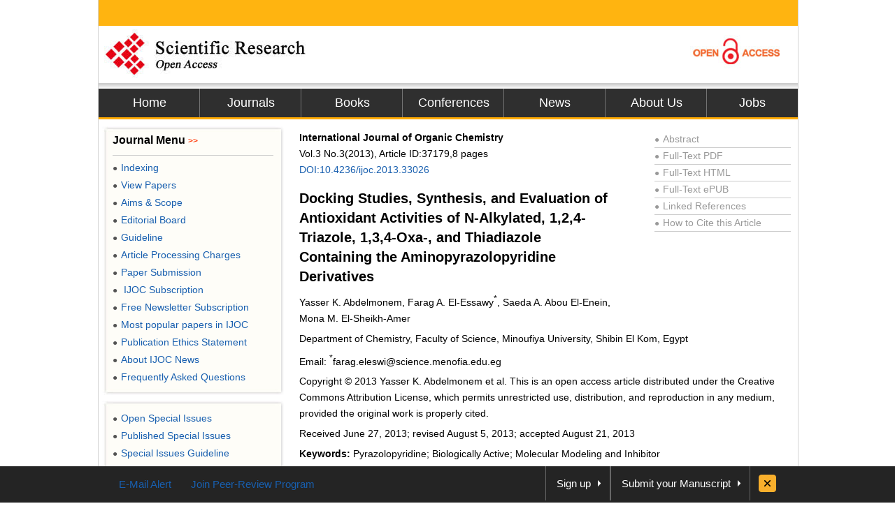

--- FILE ---
content_type: text/html
request_url: https://file.scirp.org/Html/6-1020203_37179.htm
body_size: 21016
content:
<!DOCTYPE html PUBLIC "-//W3C//DTD XHTML 1.0 Transitional//EN" "http://www.w3.org/TR/xhtml1/DTD/xhtml1-transitional.dtd"><html xmlns="http://www.w3.org/1999/xhtml"><head>    <link href="/favicon.ico" rel="shortcut icon" />    <meta http-equiv="Content-Type" content="text/html; charset=utf-8" />    <meta name="robots" content="all" />    <meta name="MSSmartTagsPreventParsing" content="True" />    <meta http-equiv="MSThemeCompatible" content="Yes" />    <meta http-equiv="X-UA-Compatible" content="IE=EmulateIE7" />    <title>Docking Studies, Synthesis, and Evaluation of Antioxidant Activities of N-Alkylated, 1,2,4-Triazole, 1,3,4-Oxa-, and Thiadiazole Containing the Aminopyrazolopyridine Derivatives</title>
<meta name="citation_journal_title" content="International Journal of Organic Chemistry"/>
<meta name="citation_publisher" content="Scientific Research Publishing"/>
<meta name="citation_authors" content="Yasser K. Abdelmonem;Farag A. El-Essawy;Saeda A. Abou El-Enein;Mona M. El-Sheikh-Amer"/>
<meta name="citation_title" content="Docking Studies, Synthesis, and Evaluation of Antioxidant Activities of N-Alkylated, 1,2,4-Triazole, 1,3,4-Oxa-, and Thiadiazole Containing the Aminopyrazolopyridine Derivatives"/>
<meta name="citation_volume" content="2013"/>
<meta name="citation_date" content="2013-08-27"/>
<meta name="citation_year" content="2013"/>
<meta name="dcterms.issued" content="2013-08-27"/>
<meta name="citation_doi" content="10.4236/ijoc.2013.33026"/>
<meta name="citation_issn" content="2161-4695"/>
<meta name="citation_abstract" content="Synthesis of some 1,3,4-thia-, oxa-diazol and 1,2,4 triazole incorporated the biologically active and the pyrazolopyri-dine derivative. Molecular modeling and docking of the active compounds into AKR1C3 complexed with its bound inhibitor indomethacin using Molsoft ICM 3.4-8C program were performed in order to predict the affinity and orientation of the synthesized compounds at the active site."/>
<meta name="citation_pdf_url" content="http://www.scirp.org/journal/PaperDownload.aspx?paperID=37179"/>
<meta name="citation_abstract_html_url" content="http://www.scirp.org/journal/PaperInformation.aspx?PaperID=37179"/>
<meta name="dc.title" content="Docking Studies, Synthesis, and Evaluation of Antioxidant Activities of N-Alkylated, 1,2,4-Triazole, 1,3,4-Oxa-, and Thiadiazole Containing the Aminopyrazolopyridine Derivatives"/>
<meta name="dc.creator" content="Yasser K. Abdelmonem"/><meta name="dc.creator" content="Farag A. El-Essawy"/><meta name="dc.creator" content="Saeda A. Abou El-Enein"/><meta name="dc.creator" content="Mona M. El-Sheikh-Amer"/>
<meta name="dcterms.issued" content="2013-08-27"/>
<meta name="dc.description" content="Synthesis of some 1,3,4-thia-, oxa-diazol and 1,2,4 triazole incorporated the biologically active and the pyrazolopyri-dine derivative. Molecular modeling and docking of the active compounds into AKR1C3 complexed with its bound inhibitor indomethacin using Molsoft ICM 3.4-8C program were performed in order to predict the affinity and orientation of the synthesized compounds at the active site."/>
<meta name="dc.source" content="International Journal of Organic Chemistry"/>
<meta name="dc.format" content="text/html"/>
<meta name="citation_publisher" content="Scientific Research Publishing"/>
<meta name="dc.date" content="2013-08-27"/>
<meta name="dc.type" content=""/>
<meta name="dc.identifier" content="10.4236/ijoc.2013.33026"/>
<meta name="dc.language" content="en"/>
<meta name="prism.issn" content="2161-4687"/>
<meta name="prism.publicationName" content="International Journal of Organic Chemistry"/>
<meta name="prism.publicationDate" content="2013-08-27"/>
<meta name="prism.volume" content="2013"/>
<meta name="prism.number" content=""/>
    <link href="css/style.css" rel="stylesheet" type="text/css" />    <script type="text/javascript" src="js/jquery.js"></script>    <script type="text/javascript" src="js/common.js"></script>    <script type="text/javascript">    //统计var _gaq = _gaq || [];_gaq.push(['_setAccount', 'UA-19523307-1']);_gaq.push(['_trackPageview']); (function() {    var ga = document.createElement('script'); ga.type = 'text/javascript'; ga.async = true;    ga.src = ('https:' == document.location.protocol ? 'https://ssl' : 'http://www') + '.google-analytics.com/ga.js';    var s = document.getElementsByTagName('script')[0]; s.parentNode.insertBefore(ga, s);})();     </script>    <base target="_blank" /></head><body>    <div id="content">        <div id="header">            <div class="top">            </div>            <div class="logo">                <a href="index.html">                    <img src="images/logo.jpg" border="0" alt="SCIRP LOGO" style="float: left;" /></a><a                        href="Open_Access.html"><img src="images/open_access_logo.jpg" alt="ACCESS LOGO"                            border="0" style="float: right;" /></a></div>            <div class="menu">                <ul>                    <li class="m_nav"><a href="http://www.scirp.org">Home</a></li>                    <li class="m_nav"><a href="http://www.scirp.org/journal/Index.aspx">Journals</a></li>                    <li class="m_nav"><a href="http://www.scirp.org/book/Index.aspx">Books</a></li>                    <li class="m_nav"><a href="http://www.scirp.org/conference/Index.aspx">Conferences</a></li>                    <li class="m_nav"><a href="http://www.scirp.org/news/Index.aspx">News</a></li>                    <li class="m_nav"><a href="http://www.scirp.org/aboutUs/Index.aspx">About Us</a></li>                    <li class="l_nav"><a href="http://www.scirp.org/aboutUs/Jobs.aspx">Jobs</a></li>                </ul>            </div>        </div>        <div id="main">            <div class="left_m" style="float: right; width: 715px; margin: 0; padding-right: 10px;">                <div class="jcl">                    <style>                        .jcl                        {                            float: left;                            width: 715px;                            margin: 8px 0 0 2px;                            _display: inline;                        }                        .jcl .qbox                        {                            float: left;                            width: 700px;                            padding-left: 5px;                        }                        .jcl .qbox li                        {                            float: left;                            cursor: pointer;                            padding: 0 8px;                            border: 0;                            text-align: center;                            color: #000;                            height: 37px;                            line-height: 37px;                        }                        .jcl .qbox li.gr                        {                            height: 37px;                            line-height: 37px;                            background: #fb9e3f;                        }                        .jcl .wbox                        {                            width: 708px;                            line-height: 20px;                            font-size: 14px;                            line-height: 1.7;                            padding: 2px 0 5px 10px;                            clear: both;                            float: left;                            color: #000;                            border: 0px solid #ccc;                            text-align: justify;                            word-wrap: break-word;                            word-break: normal;                        }                        .jcl .wbox li                        {                            list-style-type: decimal;                        }                        .con_head                        {                            float: left;                            width: 100%;                        }                        .con_head .cs_t0                        {                            padding-bottom: 10px;                        }                        .con_head .cs_t1                        {                            font-size: 20px;                            font-weight: bold;                            line-height: 28px;                            padding: 5px 0;                            text-align: left;                        }                        .con_head .cs_author                        {                        }                        .con_head .cs_address                        {                        }                        .con_head .cs_time                        {                        }                        .con_head .cs_key                        {                        }                        .E-Title1                        {                            font-size: 19px;                            font-weight: bold;                            border-bottom: 1px solid #ccc;                            line-height: 30px;                            padding: 0;                            margin: 15px 0 12px 0;                            text-align: left;                        }                        .E-Title2                        {                            font-size: 16px;                            font-weight: bold;                            line-height: 24px;                            margin: 15px 0 12px 0;                            text-align: left;                        }                        .E-Title3                        {                            font-size: 14px;                            font-weight: bold;                            line-height: 24px;                            margin: 15px 0 12px 0;                            text-align: left;                        }                        .title1                        {                            font-size: 19px;                            font-weight: bold;                            border-bottom: 1px solid #ccc;                            line-height: 30px;                            padding: 0;                            margin: 15px 0 12px 0;                        }                        .title2                        {                            font-size: 16px;                            font-weight: bold;                            line-height: 24px;                            margin: 15px 0 12px 0;                        }                        .title3                        {                            font-size: 14px;                            font-weight: bold;                            line-height: 24px;                            margin: 15px 0 12px 0;                            text-align: left;                        }                        .cs_table_con, .cs_fig_con                        {                            font-weight: bold;                        }                        .con_head p                        {                            padding: 3px 0;                            margin: 0;                            text-align: left;                        }                        table                        {                            font-size: 12px;                            margin: 15px 0;                            text-align: left;                            float: left;                        }                        table td                        {                            word-wrap: break-word;                            word-break: normal;                            height: auto;                        }                        #con_one_1.gr table                        {                            float: left;                        }                        .abstractCon                        {                            font-weight: bold;                        }                        .bracketImgMark                        {                        }                        .imgmark                        {                            float: left;                            width: 100%;                            text-align: center;                        }                        .bracketMark                        {                            float: right;                            width: 40px;                            line-height: 3.5;                            text-align: right;                        }                        .jcl p                        {                            float: left;                            width: 100%;                        }                        .imgPCss img                        {                            max-width: 640px;                            _width: expression(this.offsetWidth > 640?        "640px" : "true" );                            height: auto;                        }                        img                        {                            max-width: 680px;                            _width: expression(this.offsetWidth > 680?        "680px" : "true" );                            height: auto;                            vertical-align: middle;                            line-height: 1.7;                        }                        .Css_sac                        {                            float: left;                            width: 658px;                            padding: 10px;                            background: #fffee4;                            border: 1px solid #d5d5d5;                            margin: 10px 0;                        }                        .Css_sac .imgMarkCss                        {                            width: 105px;                            height: 85px;                            border: 0;                            cursor: pointer;                            padding: 1px;                            border: 1px solid #ccc;                            margin-bottom: 10px;                        }                        .Css_sac .imgMarkCss:hover                        {                            border: 1px solid #ff3300;                        }                        .Css_sac p.sacImgMarkCss                        {                            float: left;                            width: 530px;                        }                        .Css_sac .cs_fig_con                        {                            font-weight: bold;                        }                        .Css_sac .imgGroupCss                        {                            width: 110px;                            margin-right: 10px;                            text-align: center;                        }                        .Css_sac .imgGroupCss_v                        {                            width: 110px;                            text-align: center;                            margin-right: 10px;                        }                        .Css_sac .imgGroupCss_a                        {                        }                        .Css_sac .imgGroupCss_h                        {                        }                        .Css_sac .imgGroupCss_h img                        {                            width: 105px;                            height: 85px;                            border: 0;                            cursor: pointer;                            padding: 1px;                            border: 1px solid #ccc;                            margin: 0 0 10px 0;                        }                        .Css_sac .imgGroupCss_v img                        {                            width: 105px;                            height: 85px;                            border: 0;                            cursor: pointer;                            padding: 1px;                            border: 1px solid #ccc;                            margin: 0 10px 10px 0;                        }                        .imgCenter                        {                            width: 100%;                            text-align: left;                            padding: 5px 0;                        }                        .refences_css                        {                            float: left;                            width: 680px;                            text-align: left;                        }                        .Css_sp                        {                            font-family: Symbol;                        }                        .bar                        {                            float: right;                            line-height: 3.5;                        }                        .mak                        {                            float: left;                            width: 460px;                            text-align: right;                        }                        .cs_t0, .cs_t1, .E-Title1, .title1, title2, title3                        {                            text-align: left;                        }                        .rlink                        {                            float: right;                            width: 195px;                            padding: 5px 5px 0 0;                            color: #999;                        }                        .rlink a                        {                            color: #999;                        }                        .rlink a:hover                        {                            color: #185FAF;                        }                        p                        {                            padding: 8px 0;                        }                        .favor_z                        {                            font-size: 15px;                        }                    </style>                    <script>$(document).ready(function(){	$("#con_one_1.gr table").each(function(){	$(this).css("margin-left","0");	$(this).removeAttr("width","height","nowrap","align");	if($(this).width()>680){		$(this).attr("style","width:680px;table-layout:fixed;word-break:break-all;")	}});$("#con_one_1.gr table tr").each(function(){	$(this).removeAttr("width","height","nowrap");	$(this).css("width","auto");	$(this).css("height","auto"); });$("#con_one_1.gr table tr td").each(function(){	$(this).removeAttr("width","height","nowrap");	$(this).attr("style","width:auto.height:auto;padding:0 5px;table-layout:fixed;word-break:break-all;");	$(this).text($(this).children().text());});$(".imgGroupCss_h").next(".sacImgMarkCss").css("width","100%");	$(".bracketImgMark").each(function(){	$(this).wrap("<span class='mak'></span>");	if($(this).width()>460){		$(this).css("width","460px");		$(this).css("height","auto")	}});$(".imgPCss").each(function(){	$(this).contents().not($(".mak")).not($(".bracketMark")).wrap("<span class='bar'></span>");	if($(this).children("span").length>2){		$(this).children("span.bar").css("float","left");	}});$(".imgGroupCss_v img").removeAttr("hspace");$(".imgGroupCss_h img").removeAttr("hspace");$(".imgMarkCss").click(function(){	window.open($(this).attr("src"));});}); 		                    </script>                    <div class="wbox">                        <div class="gr" id="con_one_1">                            <div class="con_head">                                <div style="float: left; width: 100%;">                                    <div style="float: left; width: 450px;">                                        <!--期刊信息@@-->                                        <p class="cs_t0">                                            <b>                                                International Journal of Organic Chemistry<br/></b> Vol.3&nbsp;No.3(2013), Article                                            ID:37179,8                                            pages <a href="http://www.scirp.org/journal/PaperInformation.aspx?PaperID=37179">                                                DOI:10.4236/ijoc.2013.33026</a>                                        </p>                                        <!--标题@@-->                                        <p class="cs_t1">                                            Docking Studies, Synthesis, and Evaluation of Antioxidant Activities of N-Alkylated,                                            1,2,4-Triazole, 1,3,4-Oxa-, and Thiadiazole Containing the Aminopyrazolopyridine                                            Derivatives</p>                                        <!--作者@@-->                                        <p class="cs_author">                                            Yasser K. Abdelmonem, Farag A. El-Essawy<sup>*</sup>, Saeda A. Abou El-Enein, Mona                                            M. El-Sheikh-Amer</p>                                    </div>                                    <div class="rlink">                                        <div style="border-bottom: 1px solid #ccc;">                                            <a href="http://www.scirp.org/journal/PaperInformation.aspx?PaperID=37179"><span style="font-size: 12px; _font-size: 7px; padding: 0 5px 0 0">                                                ●</span>Abstract</a></div>                                        <div style="border-bottom: 1px solid #ccc;">                                            <a href="http://www.scirp.org/journal/PaperDownload.aspx?paperID=37179"><span style="font-size: 12px; _font-size: 7px; padding: 0 5px 0 0">                                                ●</span>Full-Text PDF</a></div>                                        <div style="border-bottom: 1px solid #ccc;">                                            <a href="###"><span style="font-size: 12px; _font-size: 7px; padding: 0 5px 0 0">●</span>Full-Text                                                HTML</a></div>                                        <div style="border-bottom: 1px solid #ccc;">                                            <a href="http://www.scirp.org/journal/PaperDownload.aspx?paperID=37179&Type=ePUB"><span style="font-size: 12px; _font-size: 7px; padding: 0 5px 0 0">                                                ●</span>Full-Text ePUB</a></div>                                        <div style="border-bottom: 1px solid #ccc;">                                            <a href="http://www.scirp.org/journal/PaperInformation.aspx?paperID=37179&#reference"><span style="font-size: 12px; _font-size: 7px; padding: 0 5px 0 0">                                                ●</span>Linked References</a></div>                                        <div style="border-bottom: 1px solid #ccc;">                                            <a href="http://www.scirp.org/journal/CTA.aspx?paperID=37179"><span style="font-size: 12px; _font-size: 7px; padding: 0 5px 0 0">                                                ●</span>How to Cite this Article</a></div>                                    </div>                                </div>                                <!--地址与邮件@@-->                                <p class="cs_address">                                    Department of Chemistry, Faculty of Science, Minoufiya University, Shibin El Kom,                                    Egypt</p>                                <p class="cs_address">                                    Email: <sup>*</sup>farag.eleswi@science.menofia.edu.eg</p>                                <p class="cs_address">                                    Copyright &copy; 2013 Yasser K. Abdelmonem et al. This is an open access article                                    distributed under the Creative Commons Attribution License, which permits unrestricted                                    use, distribution, and reproduction in any medium, provided the original work is                                    properly cited.</p>                                <!--时间@@-->                                <p class="cs_time">                                    Received June 27, 2013; revised August 5, 2013; accepted August 21, 2013</p>                                <!--关键词@@-->                                <p>                                    <strong>Keywords:</strong> Pyrazolopyridine; Biologically Active; Molecular Modeling                                    and Inhibitor</p>                            </div>                            <!--内容与简介@@-->                            <p class="E-Title1">                                ABSTRACT</p>                            <p class="abstractCon">                                Synthesis of some 1,3,4- thia-, oxadiazol and 1,2,4 triazole incorporated the biologically                                active and the pyrazolopyridine derivative. Molecular modeling and docking of the                                active compounds into AKR1C3 complexed with its bound inhibitor indomethacin using                                Molsoft ICM 3.4-8C program were performed in order to predict the affinity and orientation                                of the synthesized compounds at the active site.</p>                            <p class="E-Title1">                                1. Introduction</p>                            <p>                                1H-Pyrazolo[3,4-b]pyridines comprise a very interesting class of compounds because                                of their significant and versatile biological and pharmacological activities, such                                as antimalarial [1] antiproliferative [2] antimicrobial [3-5] inhibition of cyclin-dependent                                kinases [6] and cardiovascular [7-9] antiviral [10-12] and antileishmanial [13]                                activities. Pyrazole fused pyridines and pyrimidines are known to possess a wide                                range of biological activity. Specifically pyrazolopyridines exhibit antitubercular,                                anxiolytic [14].</p>                            <p>                                It has been reported that certain compounds bearing 1,3,4-oxa-, thiadiazole, and                                1,2,4-triazole nucleus possess significant anti-inflammatory activity [15,16]. Also,                                in view of these reports and in continuation of our recent work on the pyrazolo[3,4-b]pyridine                                derivatives, to synthesize a new heterocyclic compounds [17,18], we reported here                                the synthesis of a number of new alkylated 4,6-dimethyl-1H-pyrazolo[3,4-b]pyridine-3-amine,                                formation of 1,2,4-triazoles, 1,3,4-oxadiazole, and 1,3,4-thiadiazoles.</p>                            <p>                                Design of drug targets containing two carboxylic groups appropriately attached to                                the opposite sides of the aromatic fragment (e.g., naphthalene ring) as shown by                                our synthesized compounds to interact with the active site hydrophobic pocket while                                the first carboxylate may occupy the oxyanion hole and the second forms H-bonds                                with oxygen of coenzyme’s diphosphate moiety will be a good rational for potent                                inhibitors.</p>                            <p class="E-Title1">                                2. Material and Methods</p>                            <p class="E-Title2">                                2.1. Experimental</p>                            <p>                                Melting points were determined on a Buchi melting point. IR spectra were recorded                                with a Perkin-Elmer model 1720 FTIR (KBr), 1H NMR spectra were recorded with Bruker                                AC 250 FT NMR spectrometer at 250 MHz with TMS as an internal standard. EIMS and                                FABMS spectra were recorded with a Finnigen MAT 312 = AMD. The microanalyses were                                performed at the microanalytical unit, Cairo University.</p>                            <p>                                Ethyl 2-(3-amino-4,6-dimethyl-1H-pyrazolo[3,4-b] pyridin-1-yl)acetate (2). To a                                stirred suspension of pyrazolopyridine 1 (0.81 g, 5 mmol) in dry DMF (10 mL) contaning                                K<sub>2</sub>CO<sub>3</sub> (0.67 g, 5 mmol), the ethyl chloroacetae (0.61 g, 5                                mmol) was added dropwise. The reaction mixture was stirred at room temperature for                                an additional 13 h and then poured into ice cold water with stirring. The obtained                                solid product was collected by the filtration, washed with water and recrystallized                                from ethanol to afford the pale yellow crystals of ester 2. (0.77 g, 95%), m.p.                                127&#730;C - 129&#730;C. IR (KBr, ν<sub>max</sub>, cm<sup>&#8722;1</sup>): 3316                                (NH<sub>2</sub>), 2923, 2853 (CH aliphatic), 1722 (C=O), 1596 (C=N). <sup>1</sup>H                                NMR (CDCl<sub>3</sub>), δ, ppm: 1.13 (3H, t, J = 7 Hz, CH<sub>3</sub>CH<sub>2</sub>),                                4.22 (2H, q, J = 13 Hz, CH<sub>3</sub>CH<sub>2</sub>), 2.70 (3H, s, CH<sub>3</sub>),                                2.79 (3H, s, CH<sub>3</sub>), 5.09 (2H, s, CH<sub>2</sub>), 6.57 (1H, s, H-5), 7.14                                (2H, bs, NH<sub>2</sub>). Mass spectrum, m/z (I, %): 249 [M<sup>+</sup>+1] (35),                                248 [M<sup>+</sup>] (100), 161 (70), 131 (16). Found, %: C 58.05; H 6.50; N 22.57.                                C<sub>12</sub>H<sub>16</sub>N<sub>4</sub>O<sub>2</sub> Calculated, %: C 57.99; H                                6.22; N 22.32.</p>                            <p>                                2-(3-Amino-4,6-dimethyl-1H-pyrazolo[3,4-b] pyridin-1-yl) acetohydrazide (3). To                                a suspension of ester 2 (1.24 g, 5 mmol) in ethanol (15 ml), an excess of hydrazine                                hydrate (4 ml) was added. The reaction mixture was refluxed for 4 h , cooled, the                                solid product was collected by filteration, deried, and recrystalized from methanol                                to give the pale yellow crystals of compound 3 (0.91 g, 77%). mp 150&#730;C - 152&#730;C                                IR (KBr) (cm<sup>&#8722;1</sup>), ν = 3343 - 3202 (NHNH<sub>2</sub>), 2938, 2892                                (CH aliphatic), 1660 (C=O), 1589 (C=N).<sup> 1</sup>H NMR (DMSO-d<sub>6</sub>),                                δ, ppm: 2.45 (3H, s, CH<sub>3</sub>), 2.51 (3H, s, CH<sub>3</sub>), 4.98 (2H, s,                                CH<sub>2</sub>), 5.12 (2H, bs, NH<sub>2</sub>NH), 6.54 (1H, s, CH-5), 6.79 (2H,                                bs, NH<sub>2</sub>), 9.16 (1H, bs, NH<sub>2</sub>NH). Mass spectrum, m/z (I, %):                                234 [M<sup>+</sup>] (8), 252 (25), 219 (23), 175 (100). Found, %: C 51.27; H 6.02;                                N 35.88. C<sub>10</sub>H<sub>14</sub>N<sub>6</sub>O Calculated, %: C 51.13; H 5.88;                                N 35.47.</p>                            <p>                                5-((3-amino-4,6-dimethyl-1H-pyrazolo[3,4-b] pyridin-1-yl)methyl)-1,3,4-oxadiazole-2-thiol                                (4). Hydrazid 3 (0.94 g, 4 mmol) and CS<sub>2</sub> (0.3 g, 4 mmol) were added to                                a solution of KOH (0.22 g, 4 mmol) in water (10 ml) and ethanol (10 ml). The reaction                                mixture was refluxed for 4 h. After evaporation under reduced pressure, a solid                                was obtained. This was dissolved in water and acidified with conc. HCl. The precipitate                                was filtered, washed with water, and recrystallized from methanol to give colorless                                powder, yield 0.72 g, 65%, mp 230&#730;C - 233&#730;C (MeOH). IR spectrum (thin                                layer), ν, cm<sup>&#8722;1</sup>: 2784, 2725 (S&#727;H), 1566 (C=N). <sup>1</sup>H                                NMR spectrum (300 MHz, DMSO-d<sub>6</sub>), δ, ppm (J, Hz): 2.45 (3H, s, CH<sub>3</sub>),                                2.52 (3H, s, CH<sub>3</sub>), 4.18 (s, 2H, CH<sub>2</sub>), 6.74 (1H, s, CH-5),                                6.87 (2H, bs, NH<sub>2</sub>) 13.82 (brs, 1H, SH).<sup> 13C NMR spectrum (75.5 MHz,                                    DMSO-d</sup><sub>6</sub>), δ, ppm: 15.13, 19.62 (2 CH<sub>3</sub>), 33.30 (CH<sub>2</sub>),                                115.12, 125.17, 128.59, 128.79, 129.37, 129.72, 135.84, 144.28 (Ar-C). Mass spectrum                                (EI, 70 ev), m/z (I<sub>rel</sub>, %): 277 [M<sup>+</sup>+ 1] (2), 276 [M<sup>+</sup>]                                (20), 194 (18), 161 (24), 129 (22), 44 (74), 28 (100). Found, %: C, 47.81, H, 4.38,                                N, 30.41. C<sub>11</sub>H<sub>12</sub>N<sub>6</sub>OS.Calculated, %: C, 47.32; H,                                4.31; N, 30.29.</p>                            <p>                                4,6-dimethyl-1-((5-(alkylthio)-1,3,4-oxadiazol-2-yl)methyl)-1H-pyrazolo[3,4-b]pyridin-3-amine                                (5a-c). To a stirred suspension of oxadiazol thion 4 (1mmol) in dry DMF (10 ml),                                sodium hydride (0.04 g, 1 mmol, 60% dispersion oil) was added. When liberation of                                hydrogen had ceased (1.5 h), the appropriate alkyl reagent (ethyl-, methyl iodide                                and benzylchloride) was added in dropwise, and the reaction mixture was stirred                                at room temperature for 10 - 15 h. The solvent was removed under reduced pressure                                and the residue was triturated with cold water with stirring for 2 - 5 h, the products                                was filtered off, deride and recrystallized with ethanol to give 5a-c.</p>                            <p>                                1-((5-(Ethylthio)-1,3,4-oxadiazol-2-yl)methyl)-4,6-dimethyl-1H-pyrazolo[3,4-b]pyridin-3-amine                                (5a). Colorless crystals, yield 0.19 g 61%, mp 139&#730;C -140&#730;C;<sup> 1</sup>H                                NMR spectrum (300 MHz, CDCl<sub>3</sub>), δ, ppm (J, Hz): 0.93 (3H, t, J = 7.0 Hz,                                CH<sub>3</sub>CH<sub>2</sub>), 2.45 (3H, s, CH<sub>3</sub>), 2.53 (3H, s, CH<sub>3</sub>),                                3.11 (2H, q, J = 7.1, SCH<sub>2</sub>CH<sub>3</sub>), 4.87 (2H, s, N-CH<sub>2</sub>),                                6.88 (1H, s, H-5), 7.02 (2H, bs, NH<sub>2</sub>). Mass spectrum (EI, 70 ev), m/z                                (I<sub>rel</sub>, %): 304 [M<sup>+</sup>] (20), 290 [M-CH<sub>3</sub>], 148 (100).                                Found, %: C, 51.30; H, 5.30; N, 27.16. C<sub>13</sub>H<sub>16</sub>N<sub>6</sub>OS.                                Calculated, %: C, 51.15; H, 5.14; N, 27.09.</p>                            <p>                                4,6-Dimethyl-1-((5-(methylthio)-1,3,4-oxadiazol-2-yl)methyl)-1H-pyrazolo[3,4-b]pyridin-3-amine                                (5b). Colorless crystals, yield 0.24 g, 77%, mp 160&#730;C - 162&#730;C;<sup> 1</sup>H                                NMR spectrum (300 MHz, CDCl<sub>3</sub>), δ, ppm (J, Hz): 2.33 (3H, s, CH<sub>3</sub>),                                2.49 (3H, s, SCH<sub>3</sub>), 2.54 (3H, s, CH<sub>3</sub>) , 4.55 (2H, s, N-CH<sub>2</sub>),                                6.67 (1H, s, H-5), 7.25 (2H, bs, NH<sub>2</sub>). Mass spectrum (EI, 70 ev), m/z                                (I<sub>rel</sub>, %): 290 (M<sup>+</sup>, 43), 148 (100). Found, %: C, 49.64; H,                                4.86; N, 28.95. C<sub>12</sub>H<sub>14</sub>N<sub>6</sub>OS. Calculated, %: C, 49.45;                                H, 4.52; N, 28.65.</p>                            <p>                                1-((5-(benzylthio)-1,3,4-oxadiazol-2-yl)methyl)-4,6-dimethyl-1H-pyrazolo[3,4-b]pyridin-3-amine                                (5c). Colorless powder, yield 0.31 g, 78%, mp 202&#730;C - 204&#730;C;<sup> </sup>                                H<sup>1</sup> NMR spectrum (300 MHz, CDCl<sub>3</sub>), δ, ppm (J, Hz): 2.53, 2.64                                (6H, 2s, 2CH<sub>3</sub>), 4.40 (2H, s, SCH<sub>2</sub>Ph), 4.55 (2H, s, CH<sub>2</sub>),                                6.32 (1H, s, H-5), 6.67 - 7.47 (5H, m, Ph). Mass spectrum (EI, 70 ev), m/z (I<sub>rel</sub>,                                %): 366 [M<sup>+</sup>], 289 (55), 275 (34), 91 (100). Found, %: C, 59.00; H, 4.95;                                N, 22.93. C<sub>18</sub>H<sub>18</sub>N<sub>6</sub>OS. Caculated, %: C, 58.87; H,                                4.34; N, 22.86.</p>                            <p>                                2-(2-(3-Amino-4,6-dimethyl-1H-pyrazolo[3,4-b] pyridin-1-yl)acetyl)-N-phenylhydrazinecarbothioamide                                (6). To suspension of acid hydrazide 3 (2.34 g, 10 mmol) in absolute ethanol (20                                mL), PhNCS (1.35 g, 10 mmol) was added. The reaction mixture was heated under reflux                                for 6 h. The product that separated on cooling was filtered off, washed with ethanol                                dried and recrystallized from methanol to give a colorless crystals of compound                                6, yield, 3.46 g, 94%, m.p. 173&#730;C - 175&#730;C. IR (KBr, ν<sub>max</sub>, cm<sup>&#8722;1</sup>):                                3336 - 3244 (NH, NH<sub>2</sub>), 4035, 2978, 2886 (CH aliphatic), 1697 (CONH),                                1593 (C=N), 1195 - 1130 (C=S). <sup>1</sup>H NMR (CDCl<sub>3</sub>), δ, ppm: 2.55                                (3H, s, CH<sub>3</sub>), 2.68 (3H, s, CH<sub>3</sub>), 4.95 (2H, s, CH<sub>2</sub>),                                6.98 (1H, s, H-5), 7.93-8.54 (7H, m, NH, ph), 8.77 (1H, s, N=CH), 9.07 (1H, bs,                                CSNH), 10.43 (1H, bs, CONH). Mass spectrum, m/z (I, %): 270 [M<sup>+</sup>+1, 20],                                269 [M<sup>+</sup>, 70], 192 (35), 240 [M<sup>+</sup>] (100), 161 (70), 131 (16).                                Found, %: C 55.27; H 5.18; N 26.54. C<sub>17</sub>H<sub>19</sub>N<sub>7</sub>OS                                Calculated, %: C 55.33; H 5.15; N 26.57.</p>                            <p>                                5-((3-amino-2-yl-methyleneamino)-4,6-dimethyl-1H-pyrazolo[3,4-b]pyridin-1-yl)methyl)-N-phenyl-1,3,4-thiadiazol-2-amine                                (7). The phenylhydrazinecarbothioamide 6 (1.34 g, 5 mmol) was added gradually with                                stirring to cold conc. H<sub>2</sub>SO<sub>4</sub> (10 ml) during 10 min. The mixture                                was further stirred for another 2 h in an ice bath. The solid separated out was                                filtered, washed with water, dried and recrystallized from methanol to give a yellow                                crystals of compound 7, yield, (2.95 g, 84%), m.p. 190&#730;C -192&#730;C. IR (KBr,                                ν<sub>max</sub>, cm<sup>&#8722;1</sup>): 3316 - 3285 (NH), 2955 - 2933 (CH aliphatic),                                1598 (C=N). <sup>1</sup>H NMR (CDCl<sub>3</sub>), δ, ppm: 2.51 (3H, s, CH<sub>3</sub>),                                2.64 (3H, s, CH<sub>3</sub>), 5.33 (2H, s, CH<sub>2</sub>), 6.33 (1H, s, H-5),7.21                                (2H, bs, NH<sub>2</sub>) 7.55 - 7.76 (6H, m, ph), 11.55 (1H, bs, NHPh). Mass spectrum,                                m/z (I, %): 352 [M<sup>+</sup>+1] (35), 351 [M<sup>+</sup>] (100), 161 (70), 131                                (16). Found, %: C 58.01; H 4.88; N 27.90. C<sub>17</sub>H<sub>17</sub>N<sub>7</sub>S                                Calculated, %: C 58.17; H 4.74; N 27.72.</p>                            <p>                                5-((3-amino-2-yl-methyleneamino)-4,6-dimethyl-1H-pyrazolo[3,4-b]pyridin-1-yl)methyl)-4-phenyl-4H-1,2,4-triazole-3-thiol                                (8). A suspension of thiosemicarbazide 8 (2.68 g, 10 mmol) in ethanol (50 ml) was                                dissolved in 4N aqueous sodium hydroxide (50 ml), resulting in the formation a clear                                solution. The reaction mixture was refluxed for 4 h on water bath, concentration,                                cooled, and filtered. The pH of the filtrate was adjusted between 5-6 with acetic                                acid and kept aside for 2 h. The solid separated out was filtered, washed with water,                                dried and recrystallized with ethanol to give white powder of compound 8, (2.35                                g, 67%), m.p. 217&#730;C - 219&#730;C. IR (KBr, ν<sub>max</sub>, cm<sup>&#8722;1</sup>):                                (NH<sub>2</sub>), 3022 (CH aromatic), 2955-2933 (CH aliphatic), 2786 - 2715 (SH),                                1638 (C=N). <sup>1</sup>H NMR (CDCl<sub>3</sub>), δ, ppm: 2.50 (3H, s, CH<sub>3</sub>),                                2.61 (3H, s, CH<sub>3</sub>), 5.39 (2H, s, CH<sub>2</sub>), 6.23 (1H, s, H-5), 7.22                                - 7.75 (8H, m, ph, NH<sub>2</sub>), 12.05 (1H, bs, SH). Mass spectrum, m/z (I, %):                                352 [M<sup>+</sup>+1] (35), 351 [M<sup>+</sup>] (69), 160 (35), 131 (100). Found,                                %: C 58.01; H 4.88; N 27.90. C<sub>17</sub>H<sub>17</sub>N<sub>7</sub>S Calculated,                                %: C 58.28; H 4.95; N 27.66.</p>                            <p>                                5-((3-amino-4,6-dimethyl-1H-pyrazolo[3,4-b]pyridin-1-yl)methyl)-N-phenyl-1,3,4-oxadiazol-2-amine                                (9): Mercuric oxide (2.37 g , 11 mmol) was added to solution of thiosemicarbazide                                6 (2.69 g, 10 mmol) in methanol (20 mL) and the resulting mixture was refluxed for                                3 h. The precipitate mercuric sulfide was filtered off and washed with hot methanol.                                The filtrate on cooling gave a solid product which was filtered, dried and recrystallized                                from methanol to give a yellow crystals of oxadiazol 9 (2.78 g, 83%), m.p. 210C&#730;                                - 212&#730;C. IR (KBr, ν<sub>max</sub>, cm<sup>&#8722;1</sup>): 3230 - 3205 (NH,                                NH<sub>2</sub>), 3055 (CH aromatic), 2944 - 2910 (CH aliphatic), 1635 (C=N). <sup>1</sup>H                                NMR (CDCl<sub>3</sub>), δ, ppm: 2.29 (3H, s, CH<sub>3</sub>), 2.50 (3H, s, CH<sub>3</sub>),                                5.28 (2H, s, CH<sub>2</sub>), 6.13 (1H, s, H-5), 7.05 - 7.20 (8H, m, ph, NH<sub>2</sub>),                                10.12 (1H, bs, NHPh). Mass spectrum, m/z (I, %): 336 [M<sup>+</sup>+1] (35), 335                                [M<sup>+</sup>] (100), 147 (70), 128 (16). Found, %: C 60.96; H 5.25; N 29.32. C<sub>17</sub>H<sub>17</sub>N<sub>7</sub>O                                Calculated, %: C 60.88; H 5.11; N 29.24.</p>                            <p class="E-Title2">                                2.2. Molecular Modeling Studies</p>                            <p class="title3">                                2.2.1. Generation of Ligand and Enzyme Structures</p>                            <p>                                The crystal structure of AKR1C3 complexed with its bound inhibitor Indomethacin                                was downloaded through the Protein Data Bank PDB/ RCSB site and saved as <sup>*</sup>.pdb                                file [18].</p>                            <p>                                A set of novel N-Alkylated, 1,2,4-triazole, 1,3,4-oxa-, thiadiazole and complexes                                containing the aminopyrazolopyridine derivatives were designed to inhibit AKR1C3.                                All compounds were built in ChemDraw Ultra version 8.0.3 and their energy minimized                                through Chem3D Ultra version 8.0.3/ MM2, Jop Type: minimum RMS Gradient of 0.100,                                and saved as MDL MolFile (<sup>*</sup>.mol).</p>                            <p class="title3">                                2.2.2. Docking Using Molsoft ICM 3.4-8C Program</p>                            <p>                                The novel energy-minimized Indomethacin analogues were docked into the active site                                of AKR1C3 crystal structure using ICM-Pro software version 3.4 - 8 C. ICM-Pro scores                                the binding of a ligand to a receptor based upon the comparison of a series of small                                molecule/ protein interactions that have been reported in the PDB database. A rigid                                receptor/flexible ligand approach was adopted that uses five potential energy maps                                combining hydrophobicity, electrostatics, hydrogen bond formation, and two van-der-Waals                                parameters. In all cases, the program’s default parameters were used.</p>                            <p class="E-Title1">                                3. Results and Discussion</p>                            <p>                                The starting material 4,6-dimethyl-1H-pyrazolo[3,4-b] pyridin-3-amine (1) was prepared                                according to the reported method [19,20], which was alkylated, after its treatment                                with anhydrous potassium carbonate in dry N,N-dimethylformamide, with ethyl-2-chloroacetate                                to give Ethyl 2-(3-amino-4,6-dimethyl-1H-pyrazolo[3,4-b] pyridin-1-yl)acetate (2)                                in good yield. The <sup>1</sup>H NMR spectrum of derivative 2 showed that N-CH<sub>2</sub>                                of the N-alkylated product appeared as a triplet at δ 1.13 and quartet at δ 4.22                                ppm respectively. The latter derivative 2 was treated with hyfrazine hydrate, in                                ethanol on boiling, to afford the corresponding acid hydrazid. 2-(3-Amino- 4,6-dimethyl-1H-pyrazolo[3,4-b]pyridin-1-yl)                                acetohydrazide (3) was cyclized on treating with carbon disulfide, in basic medium,                                to give the 5-((3-amino-4,6-dimethyl- 1H-pyrazolo[3,4-b]pyridin-1-yl)methyl)-1,3,4-oxadiazole-2-thiol                                (4) which showed the broad singlet at δ 13.82 ppm corresponding to the SH group                                in its H<sup>1</sup> NMR, the latter oxadiazole 4 was also elucidated via its alkylation                                reactions with some alkylation agents such as methy, ethyl iodide and benzyl chloride                                to afford the S-alkyl derivatives 5a-c. These alkylated derivatives were elucidated                                by the MS spectra which showed the molecular ion peaks corresponding to its molecular                                wights (<a href="#Scheme 1" target="_self">Scheme 1</a>).</p>                            <p>                                The acetohydrazide 3 was treated with phenylisothiocyanate to give the corresponding                                phenylhydrazinecarbothioamide derivative 6. which was elucidated, besides the <sup>1</sup>H                                NMR and IR, by the mass spectrum which showed the molecular ion peak at m/z 270                                corresponding to [M<sup>+</sup> + 1], m/z When the thiosemicarbazide 6 was reacted                                with concentrated sulfuric acid. 1,3,4-thiadiazole derivative 7 was obtained which                                showed in its <sup>1</sup>H NMR spectrum of the broadband of the NHPh at δ 11.55                                ppm. The formation of the thiadiazole ring, under such acidic conditions, is due                                to the loss of nucleophilicity of N-4 as a result of its protonation leading to                                an increase in the nucleophilicity of the sulfur atom toward the attack of the carbonyl                                carbon as shown in <a href="#Scheme 2" target="_self">Scheme 2</a>. On the other hand, when the cyclization of 6 was carried                                out under basic conditions, the nucleophilicity of N-4 was enhanced and affording                                cyclization with carbonyl carbon atom to afford 1,2,4-triazole derivative in 67%                                yield. In the treatment of thiosemicarbazide 6 with mercuric oxide, the cyclization                                was performed, affording the 1,3,4- oxadiazole derivative 9. The method of cyclization                                includes desulfurization by HgO. The <sup>1</sup>H NMR of triazole 8 showed a broad                                singlet at δ 12.05 ppm corresponding to the SH group. The oxadiazole derivatve 9                                was elucidated besides, NMR, elemental analysis, by the mass spectrum which showed                                a [M<sup>+</sup>] peak, in agreement with its molecular formula (<a href="#Scheme 3" target="_self">Scheme 3</a>).</p>                            <p class="E-Title2">                                Molecular Modeling Studies</p>                            <p>                                To pre-assess the anti-tumorigenic behavior of our NAlkylated, 1,2,4-triazole, 1,3,4-oxa-,                                thiadiazole and complexes containing the aminopyrazolopyridine derivatives 5(a-c)                                and (7-9) on a structural basis, automated docking studies were carried out using                                MOLSOFT ICM 3.4 - 8C program [21]. The scoring functions and hydrogen bonds formed                                with the surrounding amino acids are used to predict their binding modes, their                                binding affinities and orientation of these compounds at the active site of AKR1C3                                enzyme. The protein-ligand complex was constructed based on the X-ray structure                                (PDB entry 1S2A) AKR1C3 with its bound inhibitor indomethacin [22].</p>                            <p>                                The scoring functions of the compounds were calculated from minimized ligand protein                                complexes. The X-ray crystal structure of AKR1C3 reveals a substratebinding site                                that consists mainly of: hydrophobic aromatic amino acid side chains (Tyr24, Tyr55,                                Leu54, Trp227, and Phe306). An oxyanion hole, which is located at the bottom of                                the hydrophobic pocket, is formed by active site tyrosine (Tyr55), histidine (His117),                                and the coenzymes nicotinamide ring [21].</p>                            <div class="Css_sac">                                <p class="imgGroupCss_v">                                    <img class="imgMarkCss" src="6-1020203\4d6da964-2a89-4dd1-b9d9-b6bfcfcd8fb4.jpg"                                        width="579.975" height="608.475&nbsp;" />                                    <p class="sacImgMarkCss">                                        <span class="cs_fig_con"><a name="Scheme 1" id="Scheme 1" target="_self">Scheme 1</a></span>.Formation of the oxadiazole derivatives.                                    </p>                            </div>                            <div class="Css_sac">                                <p class="imgGroupCss_v">                                    <img class="imgMarkCss" src="6-1020203\17ff1066-66d2-473c-8723-392955f09948.jpg"                                        width="605.625" height="750.975&nbsp;" />                                    <p class="sacImgMarkCss">                                        <span class="cs_fig_con"><a name="Scheme 2" id="Scheme 2" target="_self">Scheme 2</a></span>.Schematic investigation according to the                                        condition applied.                                    </p>                            </div>                            <p>                                In our investigation, the 3D-coordinates in X-ray crystal structure of AKR1C3 in                                complex with the ligand, indomethacin (PDB entry 1S2A) [21] was used as the receptor                                model in AKR1C3 docking simulation. The docked model of indomethacin with AKR1C3                                (<span class="cs_fig_con"><a href="#Figure 1" target="_self">Figure 1</a></span>) was consistent with the previously reported                                X-ray analysis [22] and revealed the following binding mode: The carbonyl oxygen                                is far away from Tyr 55 or His 117 to H-bond directly. Instead, the carboxylate                                group points toward and interacts with the oxygen atoms O<sub>1</sub>n, O<sub>2</sub>n                                from the nicotinamide half of the NADP<sup>+</sup> diphosphate moiety, forming two                                hydrogen bonds, and additional H-bond if formed between indomethacin O<sub>2</sub>                                of COOH and He<sub>2</sub> of Glu 222.</p>                            <p>                                Our active compounds 5(a-c) and (7-9) when modeled in the active site of AKR1C3                                enzyme (<span class="cs_fig_con"><a href="#Table 1" target="_self">Table 1</a></span>, Figures 2,3) revealed strong binding                                affinities. Their binding energies were &#8722;67.08, &#8722;88.58, &#8722;96.73,                                &#8722;103.82, &#8722;88.74 and &#8722;97.28 Kcal/mol, respectively compared to                                &#8722;80.45 of</p>                            <div class="Css_sac">                                <p class="imgGroupCss_v">                                    <img class="imgMarkCss" src="6-1020203\71bda1a7-fe01-4390-a262-13253e07d94f.jpg"                                        width="426.075" height="239.4&nbsp;" /><p class="sacImgMarkCss">                                            <span class="cs_fig_con"><a name="Figure 1" id="Figure 1" target="_self">Figure 1</a></span>. The proposed binding mode of original                                            ligand indomethacin into the active binding site of AKR1C3 active site. It has ICM                                            score of &#8722;80.45, it forms three hydrogen bonds, two of them between H of COOH                                            and O1n, O2n of Phosphate moiety of NADP. And another hydrogen bond between O2 of                                            COOH and He2 of amino acid Glu222….</p>                            </div>                            <p>                                indomethacin. It is interesting to point out that compounds 5(a-c) and (7-9) are                                found to be very promising</p>                            <div class="Css_sac">                                <p class="imgGroupCss_h">                                    <img class="imgMarkCss" src="6-1020203\757095a4-fa1c-4863-848b-c538c1c810c9.jpg"                                        width="915.325" height="618.544976806641&nbsp;" /><img class="imgMarkCss" src="6-1020203\9f8e9a0c-b609-4c68-b065-38322ac4f018.jpg"                                            width="914.469976806641" height="586.15&nbsp;" /><p class="sacImgMarkCss">                                                <span class="cs_fig_con"><a name="Table 1" id="Table 1" target="_self">Table 1</a></span>. Docking of compounds on AKR1C3.</p>                            </div>                            <div class="Css_sac">                                <p class="imgGroupCss_v">                                    <img class="imgMarkCss" src="6-1020203\3142912a-2801-4dfe-9b0e-35a87bea9f12.jpg"                                        width="722.475" height="444.6&nbsp;" />                                    <p class="sacImgMarkCss">                                        <span class="cs_fig_con"><a name="Scheme 3" id="Scheme 3" target="_self">Scheme 3</a></span>.crystallization of the thiosemicarbazole                                        derivative.                                    </p>                            </div>                            <div class="Css_sac">                                <p class="imgGroupCss_v">                                    <img class="imgMarkCss" src="6-1020203\f8f61e59-c329-4444-8daa-012136a0dbc5.jpg"                                        width="424.65" height="192.375&nbsp;" /><p class="sacImgMarkCss">                                            <span class="cs_fig_con"><a name="Figure 2" id="Figure 2" target="_self">Figure 2</a></span>. The proposed binding mode of 5a into the                                            active binding site of AKR1C3 active site. It has ICM score of &#8722;67.08, it                                            forms three hydrogen bonds, two of them between O2 of OH and He2 and He3 of Tyr24                                            and Glu58…One hydrogen bond between O3 of SO2 and Hh1 of amino acid Arg 226. And                                            hydrogen bond between O4 of SO2 and H1n1 of Phosphate moiety of NADP….</p>                            </div>                            <div class="Css_sac">                                <p class="imgGroupCss_v">                                    <img class="imgMarkCss" src="6-1020203\aae84e71-24da-45bd-a8ae-508e468caaf9.jpg"                                        width="437.475" height="192.375&nbsp;" /><p class="sacImgMarkCss">                                            <span class="cs_fig_con"><a name="Figure 3" id="Figure 3" target="_self">Figure 3</a></span>. The proposed binding mode of 5b into the                                            active binding site of AKR1C3 active site. It has ICM score of &#8722;88.58, it                                            forms 13 hydrogen bonds, one between O1 of OCH3 and Ha1 of Phosphate moiety of NADP.                                            Two hydrogen bonds between O4 of SO2 and Hd2 of Arg31 and H7n7 of Amide of Nicotinamide                                            ring … three hydrogen bonds, two of them between O2 of OH and He2 and He3 of Tyr24                                            and Another two hydrogen bonds is between H14, H15 of benzene ring of sulfonamide                                            and He2 of amino acid Tyr55.</p>                            </div>                            <p>                                AKR1C3 inhibitors, as they take advantageof their ability to make H bond with the                                amino acid present in the oxyanion hole (Tyr 55 and Glu222) in the presence of the                                coenzyme’s nicotinamide with the aromatic residues located in the hydrophobic pocket,                                and at the same time to NADP<sup>+</sup> diphosphate.</p>                            <p>                                Using Molsoft ICM 3.4 - 8C program, molecular modelling and docking studies of the                                synthesized compounds into ARK1C3 complexed with its bound inhibitor indomethacin                                (1S2A) were performed in order to predict The binding affinities and orientations                                of these compounds at the active site. The ICM score values of 5(a-c) and (7-9)                                were &#8722;67.08, &#8722;88.58, &#8722;96.73, &#8722;103.82, &#8722;88.74 and &#8722;97.28                                Kcal/mol, respectively compared to &#8722;80.45 of indomethacin. These derivatives                                will encourage researchers to help to design future anticancer agents with therapeutic                                potentials.</p>                            <p class="E-Title1">                                </a> REFERENCES</a></p>                            <div class="refences_css">                                <ol>                                    <li>C. M. S. Menezes, C. M. R. Sant’Anna, C. R. Rodrigues and E. J. Barreiro, “Molecular                                        Modeling of Novel 1H-Pyrazolo[3,4-b]pyridine Derivatives Designed as Isosters of                                        the Antimalarial Mefloquine,” Journal of Molecular Structure: THEOCHEM, Vol. 579,                                        No. 1-3, 2002, pp. 31-39. <a href="http://dx.doi.org/10.1016/S0166-1280(01)00677-7"                                            target="_blank">http://dx.doi.org/10.1016/S0166-1280(01)00677-7</a></li>                                    <li>K. Poreba, A.Oplski and J Wietrezyk, “Synthesis and Antiproliferative Activity in                                        Vitro of New 3-Substituted aminopyrazolo[3,4-b]pyridines” Acta Poloniae Pharmaceutica,                                        Vol. 59, No. 3, 2002, pp. 215-222.</li>                                    <li>F. E. Goda, A. A. M. Abdel-Aziz and O. A. Attef, “Synthesis, Antimicrobial Activity                                        and Conformational Analysis of Novel Substituted Pyridines: BF3-Promoted Reaction                                        of Hydrazine with 2-Alkoxy Pyridines,” Bioorganic &amp; Medicinal Chemistry, Vol.                                        12, No. 8, 2004, pp. 1845-1852. <a href="http://dx.doi.org/10.1016/j.bmc.2004.01.040"                                            target="_blank">http://dx.doi.org/10.1016/j.bmc.2004.01.040</a></li>                                    <li>F. A. Attaby and A. M. Abd El-Fattah, “A Novel Synthesis of Thienopyridine, Pyrroloquinolinothiophene,                                        Pyrazolopyridin-3-yl Phenylthiourea and Thiazolylpyrazolopyridine Derivatives,”                                        Phosphorus, Sulfur, and Silicon and the Related Elements, Vol. 155, No. 1, 1999,                                        pp. 253- 270. <a href="http://dx.doi.org/10.1080/10426509908044987" target="_blank">                                            http://dx.doi.org/10.1080/10426509908044987</a></li>                                    <li>M. A. A. Elneairy, F. A. Attaby and M. S. Elsayed, “Synthesis of Thiazole, Triazole,                                        Pyrazolo[3,4-b]-Pyridinyl- 3-Phenylthiourea, Aminopyrazolo[3,4-b]Pyridine Derivatives                                        and Their Biological Evaluation,” Phosphorus, Sulfur, and Silicon and the Related                                        Elements, Vol. 167, No. 1, 2000, pp. 161-179. <a href="http://dx.doi.org/10.1080/10426500008082396"                                            target="_blank">http://dx.doi.org/10.1080/10426500008082396</a></li>                                    <li>R. N. Misra, et al., “1H-Pyrazolo[3,4-b]pyridine Inhibitors of Cyclin-Dependent                                        Kinases: Highly Potent 2,6-Difluorophenacyl Analogues,” Bioorganic &amp; Medicinal                                        Chemistry Letters, Vol. 13, No. 14, 2003, pp. 2405-2408. <a href="http://dx.doi.org/10.1016/S0960-894X(03)00381-0"                                            target="_blank">http://dx.doi.org/10.1016/S0960-894X(03)00381-0</a></li>                                    <li>J. P. Stasch, , K. E. DembowskyPerzborn, E. Br. Stahl, M Schramm, “Cardiovascular                                        Actions of a Novel NO-Independent Guanylyl Cyclase Stimulator, Bay 41-8543: In Vivo                                        Studies,” Journal of Pharmacology, Vol. 135, No. 2, 2002, pp. 344-355.</li>                                    <li>G. Boerrigter, et al., “Cardiorenal and Humoral Properties of a Novel Direct Soluble                                        Guanylate Cyclase Stimulator BAY 41-2272 in Experimental Congestive Heart Failure,”                                        Circulation, Vol. 107, 2003, pp. 686-689. <a href="http://dx.doi.org/10.1161/01.CIR.0000055737.15443.F8"                                            target="_blank">http://dx.doi.org/10.1161/01.CIR.0000055737.15443.F8</a></li>                                    <li>D. U. Bawankule, et al., “BAY 41-2272 [5-Cyclopropyl- 2-[1-(2-fluoro-benzyl)-1H-pyrazolo[3,4-b]pyridine-3-yl]pyrimidin-4-ylamine]-Induced                                        Dilation in Ovine Pulmonary Artery: Role of Sodium Pump,” Journal of Pharmacology                                        and Experimental Therapeutics, Vol. 314, No. 1, 2005, pp. 207-213. <a href="http://dx.doi.org/10.1124/jpet.105.083824"                                            target="_blank">http://dx.doi.org/10.1124/jpet.105.083824</a></li>                                    <li>F. A. Attaby, A. H. H. Elghandour, M. A. Ali and Y. M. Ibrahem, “Synthesis, Reactions,                                        and Antiviral Activity of 1-(1H-Pyrazolo[3,4-b]pyridin-5-yl)ethanone and Pyrido                                        [2′,3′:3,4]pyrazolo[5,1-c][1,2,4]triazine Derivatives,” Phosphorus, Sulfur, and                                        Silicon and the Related Elements, Vol. 181, No. 5, 2006, pp. 1087-1102. <a href="http://dx.doi.org/10.1080/10426500500326404"                                            target="_blank">http://dx.doi.org/10.1080/10426500500326404</a></li>                                    <li>F. A. Attaby, A. H. Elghandour, M. A. Ali and Y. M. Ibrahem, “Synthesis, Characterization,                                        and Antiviral Activities of Pyridopyrazolotriazines,” Phosphorus, Sulfur, and Silicon                                        and the Related Elements, Vol. 182, No. 1, 2007, pp. 133-149. <a href="http://dx.doi.org/10.1080/10426500600887313"                                            target="_blank">http://dx.doi.org/10.1080/10426500600887313</a></li>                                    <li>A. R. Azevedo, V. F. Ferreira, H. de Mello, L. R. LeaoFerreira, A. V. Jabor, I.                                        C. P. P. Frugulhetti, H. S. Pereira, N. Moussatche and A. M. R. Bernardino, “Synthesis                                        And Biological Evaluation of 1h-Pyrazolo[3,4-b]pyridine-5 Carboxylic Acids against                                        Vaccinia Virus,” Heterocyclic Communications, Vol. 8, No. 5, 2002, pp. 427-423.                                        <a href="http://dx.doi.org/10.1515/HC.2002.8.5.427" target="_blank">http://dx.doi.org/10.1515/HC.2002.8.5.427</a></li>                                    <li>H. de Mello, A. Echevarria, A. M. Bernardino, M. Canto-Cavalheiro and L. L. Leon,                                        “Antileishmanial Pyrazolopyridine Derivatives:&#8201; Synthesis and Structure—Activity                                        Relationship Analysis,” Journal of Medicinal Chemistry, Vol. 47, No. 22, 2004, pp.                                        5427-5432. <a href="http://dx.doi.org/10.1021/jm0401006" target="_blank">http://dx.doi.org/10.1021/jm0401006</a></li>                                    <li>I. Sekikawa, J. Nishie, S. Tono-Oka, Y. Tanaka and S. Kakimoto, “Antituberculous                                        Compounds. XXVIII. Synthesis of Pyrazolopyridines,” Journal of Heterocyclic Chemistry,                                        Vol. 10, No. 6, 1973, pp. 931-932. <a href="http://dx.doi.org/10.1002/jhet.5570100607"                                            target="_blank">http://dx.doi.org/10.1002/jhet.5570100607</a></li>                                    <li>M. Amir, M. S. Y Khan and M. S Zaman, “Synthesis, characterization and biological                                        activities of substituted oxadiazole, triazole, thiadiazole and 4-thiazolidinone                                        derivatives,” Indian Journal of Chemistry B, Vol. 43B, No. 10, 2004, pp. 2189-2194.</li>                                    <li>B. Tozkoparan, E. Küpeli, E. Ye&#351;ilada and M. Ertan, “Preparation of 5-aryl-3-alkylthio-l,2,4-triazoles                                        and Corresponding Sulfones with Antiinflammatory—Analgesic Activity,” Bioorganic                                        &amp; Medicinal Chemistry, Vol. 15, No. 4, 2007, pp. 1808-1814. <a href="http://dx.doi.org/10.1016/j.bmc.2006.11.029"                                            target="_blank">http://dx.doi.org/10.1016/j.bmc.2006.11.029</a></li>                                    <li>F. A. El-Essawy, “Synthesis of Tetrahetrocyclic Systems Including pyrido[2′,3′:3,4]pyrazolo[1,5-a]pyrimidine                                        Fused with Pyrazole Derivatives and Isolated with 1,3,4-oxa-, Thiadiazole, and 1,2,4-Tetrazole                                        Derivatives” Journal of Heterocyclic Chemistry, Vol. 47, No. 2, 2010, pp. 318- 323.</li>                                    <li>F. A. El-Essawy, “Synthesis of New Pyrido[2′,3′:3,4]pyrazolo[1,5-a]pyrimidines and                                        Their Use in the Preparation of Tetraheterocyclic Systems,” Synthetic Communications,                                        Vol. 40, No. 6, 2010, pp. 877-887. <a href="http://dx.doi.org/10.1080/00397910903020783"                                            target="_blank">http://dx.doi.org/10.1080/00397910903020783</a> </li>                                    <li>S. Gobec, P. Bro&#382;i&#269; and T. L. Ri&#382;ner, “Nonsteroidal Anti-Inflammatory                                        Drugs and Their Analogues as Inhibitors of Aldo-Keto Reductase AKR1C3: New Lead                                        Compounds for the Development of Anticancer Agents,” Bioorganic &amp; Medicinal                                        Chemistry Letters, Vol. 15, No. 23, 2005, pp. 5170-5175. <a href="http://dx.doi.org/10.1016/j.bmcl.2005.08.063"                                            target="_blank">http://dx.doi.org/10.1016/j.bmcl.2005.08.063</a></li>                                    <li>A. A. M. Eissa, N. A. H. Farag and G. A. H. Soliman, “Synthesis, Biological Evaluation                                        and Docking Studies of Novel Benzopyranone Congeners for Their Expected Activity                                        as Anti-Inflammatory, Analgesic and Antipyretic Agents,” Bioorganic &amp; Medicinal                                        Chemistry, Vol. 17, No. 14, 2009, pp. 5059-5070. <a href="http://dx.doi.org/10.1016/j.bmc.2009.05.073"                                            target="_blank">http://dx.doi.org/10.1016/j.bmc.2009.05.073</a></li>                                    <li>L. Labanauskas, V. Kalcas, E. Udrenaite, P. Gaidelis, A. Brukstus and V. Dauksas,                                        “Synthesis of 3-(3,4-dimethoxyphenyl)-1 H-1,2,4-triazole-5-thiol and 2-amino-5-(3,                                        4-dimethoxyphenyl)-1,3,4-Thiadiazole Derivatives Exhibiting Anti-Inflammatory Activity,”                                        Pharmazie, Vol. 56, No. 8, 2001, pp. 617-619.</li></ol>                            </div>                            <p class="E-Title1">                                &nbsp;&nbsp;&nbsp; NOTES</p>                            <p>                                &nbsp;&nbsp;&nbsp; <sup>*</sup>Corresponding author.</p>                        </div>                    </div>                </div>            </div>            <div class="right_m" style="float: left; padding-left: 5px;">                <div class="l_top">                </div>                <div class="l_min">                    <h3>                        Journal Menu <span>&gt;&gt;</span></h3>                    <ul class="r_nav" style="font-size: 14px">                        <li><a href="http://www.scirp.org/journal/Indexing.aspx?JournalID=527"><span                            style="color: #535353; font-size: 12px; _font-size: 7px; padding: 0 5px 0 0">●</span>Indexing</a></li>                        <li><a href="http://www.scirp.org/journal/Home.aspx?JournalID=527"><span                            style="color: #535353; font-size: 12px; _font-size: 7px; padding: 0 5px 0 0">●</span>View                            Papers</a></li>                        <li><a href="http://www.scirp.org/journal/AimScope.aspx?JournalID=527"><span                            style="color: #535353; font-size: 12px; _font-size: 7px; padding: 0 5px 0 0">●</span>Aims                            &amp; Scope</a></li>                        <li><a href="http://www.scirp.org/journal/EditorialBoard.aspx?JournalID=527">                            <span style="color: #535353; font-size: 12px; _font-size: 7px; padding: 0 5px 0 0">●</span>Editorial                            Board</a></li>                        <li><a href="http://www.scirp.org/journal/ForAuthors.aspx?JournalID=527"><span                            style="color: #535353; font-size: 12px; _font-size: 7px; padding: 0 5px 0 0">●</span>Guideline</a></li>                        <li><a href="http://www.scirp.org/journal/Pay.aspx?JournalID=527"><span                            style="color: #535353; font-size: 12px; _font-size: 7px; padding: 0 5px 0 0">●</span>Article                            Processing Charges</a></li>                        <li><a href="http://papersubmission.scirp.org/login.jsp?journalID=72&sub=true"><span style="color: #535353; font-size: 12px; _font-size: 7px;                            padding: 0 5px 0 0">●</span>Paper Submission</a></li>                        <li><a href="http://www.scirp.org/journal/JournalSubscription.aspx?JournalID=527">                            <span style="color: #535353; font-size: 12px; _font-size: 7px; padding: 0 5px 0 0">●</span>                            IJOC Subscription</a></li>                        <li><a href="http://www.scirp.org/journal/NewsletterSubscription.aspx?JournalID=527">                            <span style="color: #535353; font-size: 12px; _font-size: 7px; padding: 0 5px 0 0">●</span>Free                            Newsletter Subscription</a></li>                        <li><a href="http://www.scirp.org/journal/HottestPaper.aspx?JournalID=527"                            target="_blank"><span style="color: #535353; font-size: 12px; _font-size: 7px; padding: 0 5px 0 0">                                ●</span>Most popular papers in                            IJOC                        </a></li>                        <li><a href="http://www.scirp.org/journal/Publicat_Ethics_Statement.aspx?JournalID=527">                            <span style="color: #535353; font-size: 12px; _font-size: 7px; padding: 0 5px 0 0">●</span>Publication                            Ethics Statement</a></li>                        <li><a href="http://www.scirp.org/journal/NewsJournal.aspx?JournalID=527">                            <span style="color: #535353; font-size: 12px; _font-size: 7px; padding: 0 5px 0 0">●</span>About                            IJOC                            News</a></li>                        <li><a href="http://www.scirp.org/journal/FAQ.aspx?JournalID=527"><span                            style="color: #535353; font-size: 12px; _font-size: 7px; padding: 0 5px 0 0">●</span>Frequently                            Asked Questions</a></li>                    </ul>                </div>                <div class="l_bot">                </div>                <div class="l_top">                </div>                <div class="l_min">                    <ul class="r_nav" style="font-size: 14px">                        <li><a href="http://www.scirp.org/journal/OpenSpecialIssues.aspx?JournalID=527&PubState=false">                            <span style="color: #535353; font-size: 12px; _font-size: 7px; padding: 0 5px 0 0">●</span>Open                            Special Issues</a></li>                        <li><a href="http://www.scirp.org/journal/OpenSpecialIssues.aspx?JournalID=527&PubState=true">                            <span style="color: #535353; font-size: 12px; _font-size: 7px; padding: 0 5px 0 0">●</span>Published                            Special Issues</a></li>                        <li><a href="http://www.scirp.org/journal/OpenSpecialIssuesGuideline.aspx?JournalID=527">                            <span style="color: #535353; font-size: 12px; _font-size: 7px; padding: 0 5px 0 0">●</span>Special                            Issues Guideline</a></li>                    </ul>                </div>                <div class="l_bot">                </div>                <!--期刊左侧特刊菜单结束-->            </div>        </div>        <div id="footer">            <p>                <a href="http://www.scirp.org">Home</a> | <a href="http://www.scirp.org/AboutUs/Index.aspx">                    About SCIRP</a> | <a href="http://www.scirp.org/sitemap/index.aspx">Sitemap</a>                | <a href="http://www.scirp.org/AboutUs/Index.aspx">Contact Us</a></p>            <p>                Copyright &copy; 2006-2013 Scientific Research Publishing Inc. All rights reserved.</p>        </div>    </div><script type="text/javascript" src="js/ref.js"></script></body></html>
